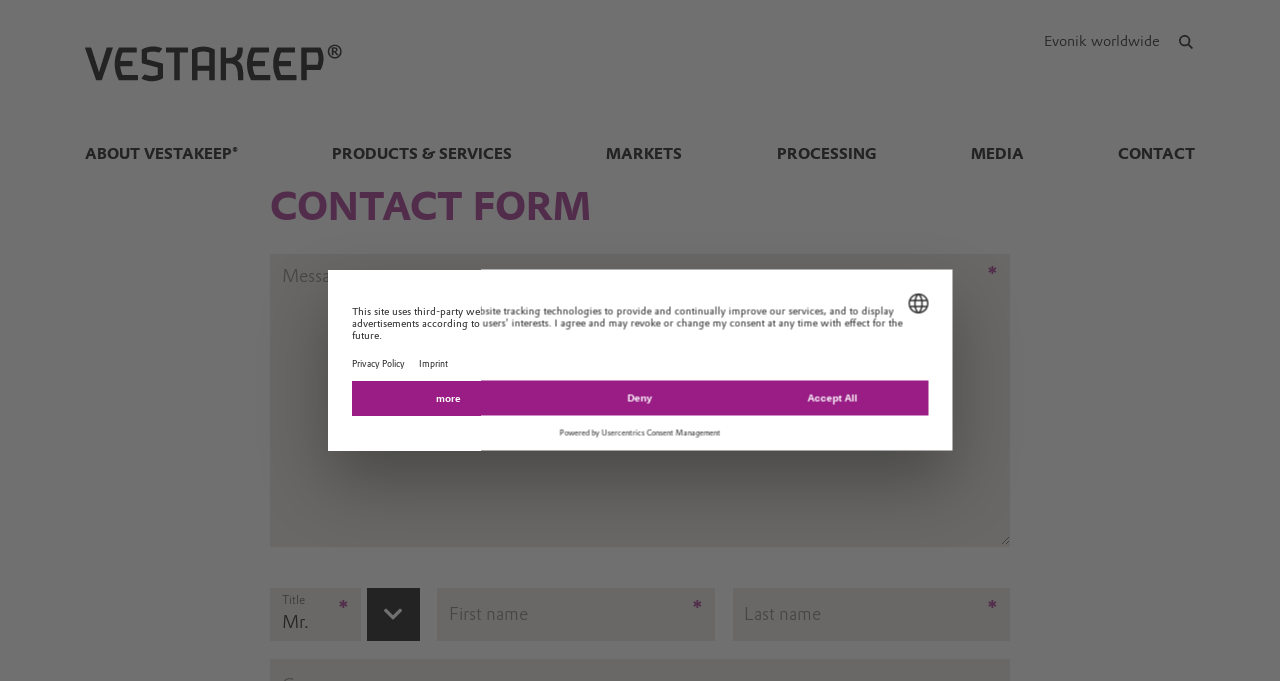

--- FILE ---
content_type: text/html; charset=UTF-8
request_url: https://industrial.vestakeep.com/en/contact-form/203361
body_size: 10964
content:
<!DOCTYPE html>

<html lang="en" class="beocms-html">

<head>

            <meta charset="UTF-8">
<meta name="viewport" content="width=device-width, initial-scale=1">

<meta http-equiv="X-UA-Compatible" content="IE=edge">
<meta http-equiv="language" content="en">

    <meta name="apple-mobile-web-app-status-bar-style" content="#991d85">
    <meta name="msapplication-TileColor" content="#991d85">
    <meta name="msapplication-navbutton-color" content="#991d85">
    <meta name="theme-color" content="#991d85">

<meta name="robots" content="noindex,nofollow">

<meta name="generator" content="beoCMS">

<link rel="canonical" href="https://industrial.vestakeep.com/en" />


    <title>Evonik - Leading Beyond Chemistry</title>
    <meta name="title" content="Evonik - Leading Beyond Chemistry">


    <meta property="og:title" content="Evonik - Leading Beyond Chemistry">


    <meta property="og:locale" content="en">




            <meta name="WT.mc_id" content="">
            <meta name="DCSext.seg" content="">
            <meta name="DCSext.bl" content="">
            <meta name="WT.cg_n" content="">
            <meta name="WT.cg_s" content="VESTAKEEP Industrial">
            <meta name="piano.page_hierarchy" content="VESTAKEEP Industrial">
            <meta name="piano.business_line" content="">
            <meta name="piano.language" content="en">
    
<meta name="piano.title" content="Evonik - Leading Beyond Chemistry">



    
    <link rel="stylesheet" href="/media/cms-core/build/app-www.c2021995.css?394i">
<link rel="stylesheet" href="/media/cms-core/build/css-main.5dee5b07.css?394i">
<link rel="stylesheet" href="/media/cms-core/build/css-fullCommon.ea0face2.css?394i">
<link rel="stylesheet" href="/media/cms-core/build/css-fullWww.ccb7250c.css?394i">
            <link rel="apple-touch-icon" sizes="180x180" href="/media/cms-core/img/favicon/apple-touch-icon.png?394i">
<link rel="icon" type="image/png" sizes="32x32" href="/media/cms-core/img/favicon/favicon-32x32.png?394i">
<link rel="icon" type="image/png" sizes="16x16" href="/media/cms-core/img/favicon/favicon-16x16.png?394i">
<link rel="manifest" href="/media/cms-core/img/favicon/site.webmanifest?394i">
<link rel="mask-icon" href="/media/cms-core/img/favicon/safari-pinned-tab.svg?394i" color="#991d85">
<link rel="shortcut icon" href="/media/cms-core/img/favicon/favicon.ico?394i">

<meta name="msapplication-config" content="/media/cms-core/img/favicon/browserconfig.xml?394i">
    
            <!-- Google Tag Manager -->
<script>(function(w,d,s,l,i){w[l]=w[l]||[];w[l].push({'gtm.start':new Date().getTime(),event:'gtm.js'});var f=d.getElementsByTagName(s)[0],j=d.createElement(s),dl=l!='dataLayer'?'&l='+l:'';j.async=true;j.src='https://www.googletagmanager.com/gtm.js?id='+i+dl;f.parentNode.insertBefore(j,f);})(window,document,'script','dataLayer','GTM-PCW9TPR');</script>
<!-- End Google Tag Manager -->    
</head>
<body class="beocms-body cf-body">

    <!-- Google Tag Manager (noscript) -->
<noscript><iframe src="https://www.googletagmanager.com/ns.html?id=GTM-PCW9TPR" height="0" width="0" style="display:none;visibility:hidden"></iframe></noscript>
<!-- End Google Tag Manager (noscript) -->
<div data-beocms-app style="display: contents">
    <div class="beocms-container">

        <header class="beocms-header">

                            <div class="beocms-header__head" itemscope itemtype="https://schema.org/Corporation">
        
    
    
<a class="beocms-header__logo" href="/en" itemprop="url" title="Vestakeep®: The high-performance PEEK polymer">
            <div>
            <div class="beocms-header__logoSlider" style="--amount: 2; --animation: slide-2;">
                                    <img itemprop="logo" src="/media/cms-core/img/vestakeep.svg?394i" alt="Vestakeep®: The high-performance PEEK polymer">
                                    <img itemprop="logo" src="/media/cms-core/img/evonik2020.svg?394i" alt="Vestakeep®: The high-performance PEEK polymer">
                            </div>
        </div>
    </a>
    <ul class="beocms-header__links">
                    <li class="beocms-header__link beocms-header__sites">
    <a href="https://www.evonik.com/en/company/worldwide-locations.html"
       title="Evonik worldwide"
       aria-label="Evonik worldwide">
        Evonik worldwide
    </a>
</li>        
                            
                    <header-search-trigger @invoke="displaySearch" :google-search="true"></header-search-trigger>
        
                    <li class="beocms-header__link beocms-header__burger">
    <button class="beocms-header__burgerButton" aria-label="Main menu">
        <div class="beocms-header__burgerIcon beocms-header__burgerIcon--left"></div>
        <div class="beocms-header__burgerIcon beocms-header__burgerIcon--right"></div>
    </button>
</li>            </ul>
</div>

            
                            <nav class="beocms-nav">

    <a class="beocms-nav__logo" href="/en" title="Evonik Industries AG">
                    <picture>
                <source type="image/svg+xml" srcset="/media/cms-core/img/evonik2020.svg?394i">
                <img src="/media/cms-core/img/evonik2020.png?394i" alt="Evonik Industries AG">
            </picture>
            </a>

    <ul class="beocms-nav__main">
                    


<li class="beocms-nav__item">
            <a href="/en/about"
           title="About VESTAKEEP®"
           target="_self"
           aria-label="About VESTAKEEP®">
            About VESTAKEEP®
        </a>
    </li>
                    


<li class="beocms-nav__item">
            <a href="/en/products-and-services"
           title="Products &amp; Services"
           target="_self"
           aria-label="Products &amp; Services">
            Products &amp; Services
        </a>
    </li>
                    


<li class="beocms-nav__item">
            <a href="/en/markets"
           title="Markets"
           target="_self"
           aria-label="Markets">
            Markets
        </a>
    </li>
                    


<li class="beocms-nav__item">
            <a href="/en/processes"
           title="Processing"
           target="_self"
           aria-label="Processing">
            Processing
        </a>
    </li>
                    


<li class="beocms-nav__item">
            <a href="/en/media"
           title="Media"
           target="_self"
           aria-label="Media">
            Media
        </a>
    </li>
                    


<li class="beocms-nav__item">
            <a href="/en/contact"
           title="Contact"
           target="_self"
           aria-label="Contact">
            Contact
        </a>
    </li>
            </ul>

    
    </nav>

<nav class="beocms-nav__mobile">
    <ul class="beocms-nav__home">
        <li class="beocms-nav__item">
            <a href="/en" title="Evonik Industries AG">Home</a>
        </li>
    </ul>

        <ul>
                    


<li class="beocms-nav__item">
            <a href="/en/about"
           title="About VESTAKEEP®"
           target="_self"
           aria-label="About VESTAKEEP®">
            About VESTAKEEP®
        </a>
    </li>
                                


<li class="beocms-nav__item">
            <a href="/en/products-and-services"
           title="Products &amp; Services"
           target="_self"
           aria-label="Products &amp; Services">
            Products &amp; Services
        </a>
    </li>
                                


<li class="beocms-nav__item">
            <a href="/en/markets"
           title="Markets"
           target="_self"
           aria-label="Markets">
            Markets
        </a>
    </li>
                                


<li class="beocms-nav__item">
            <a href="/en/processes"
           title="Processing"
           target="_self"
           aria-label="Processing">
            Processing
        </a>
    </li>
                                


<li class="beocms-nav__item">
            <a href="/en/media"
           title="Media"
           target="_self"
           aria-label="Media">
            Media
        </a>
    </li>
                                


<li class="beocms-nav__item">
            <a href="/en/contact"
           title="Contact"
           target="_self"
           aria-label="Contact">
            Contact
        </a>
    </li>
                        </ul>
</nav>

            
        </header>

        <main class="beocms-main">

            <div id="beo-wrapper" class="beo-www">
                <div id="browserwarning"></div>
                                    <div class="beocms-area--contactForm">
    <div class="beocms-contactForm">

        <header class="beocms-headlineHeader">
            <h1 class="beocms-headline beocms-headline--h1">Contact form</h1>

                    </header>

        
<form name="default_contact_form" method="post" action="https://industrial.vestakeep.com/en/contact-form/203361" novalidate="novalidate" autocomplete="off" class="beocms-contactForm__form">
    <div class="beocms-contactForm__row">
        
    
    <div class="beocms-contactForm__input beocms-contactForm__input--message"><textarea id="default_contact_form_message" name="default_contact_form[message]" required="required" placeholder="Message"></textarea><label for="default_contact_form_message" class="required">Message</label>            <div class="beocms-contactForm__required">*</div>
        </div>
    </div>
    <div class="beocms-contactForm__row">
        
                
    <div class="beocms-contactForm__input beocms-contactForm__input--salutation beocms-contactForm__input--select"><select id="default_contact_form_salutation" name="default_contact_form[salutation]" placeholder="Title"><option value="male">Mr.</option><option value="female">Ms.</option><option value="etc">Mx.</option></select><label for="default_contact_form_salutation" class="required">Title</label>            <div class="beocms-contactForm__required">*</div>
        </div>
        
    
    <div class="beocms-contactForm__input beocms-contactForm__input--firstName"><input type="text" id="default_contact_form_firstName" name="default_contact_form[firstName]" required="required" placeholder="First name" /><label for="default_contact_form_firstName" class="required">First name</label>            <div class="beocms-contactForm__required">*</div>
        </div>
        
    
    <div class="beocms-contactForm__input beocms-contactForm__input--lastName"><input type="text" id="default_contact_form_lastName" name="default_contact_form[lastName]" required="required" placeholder="Last name" /><label for="default_contact_form_lastName" class="required">Last name</label>            <div class="beocms-contactForm__required">*</div>
        </div>
    </div>
    <div class="beocms-contactForm__row">
        
    
    <div class="beocms-contactForm__input beocms-contactForm__input--company"><input type="text" id="default_contact_form_company" name="default_contact_form[company]" placeholder="Company" /><label for="default_contact_form_company">Company</label></div>
    </div>
    <div class="beocms-contactForm__row">
        
    
    <div class="beocms-contactForm__input beocms-contactForm__input--street"><input type="text" id="default_contact_form_street" name="default_contact_form[street]" placeholder="Street" /><label for="default_contact_form_street">Street</label></div>
    </div>
    <div class="beocms-contactForm__row">
        
    
    <div class="beocms-contactForm__input beocms-contactForm__input--zipCode"><input type="text" id="default_contact_form_zipCode" name="default_contact_form[zipCode]" placeholder="Zipcode" /><label for="default_contact_form_zipCode">Zipcode</label></div>
        
    
    <div class="beocms-contactForm__input beocms-contactForm__input--city"><input type="text" id="default_contact_form_city" name="default_contact_form[city]" placeholder="City" /><label for="default_contact_form_city">City</label></div>
        
    
    <div class="beocms-contactForm__input beocms-contactForm__input--state"><input type="text" id="default_contact_form_state" name="default_contact_form[state]" placeholder="State" /><label for="default_contact_form_state">State</label></div>
    </div>
    <div class="beocms-contactForm__row">
        
    
    <div class="beocms-contactForm__input beocms-contactForm__input--country"><input type="text" id="default_contact_form_country" name="default_contact_form[country]" placeholder="Country" /><label for="default_contact_form_country">Country</label></div>
    </div>
    <div class="beocms-contactForm__row">
        
    
    <div class="beocms-contactForm__input beocms-contactForm__input--email"><input type="email" id="default_contact_form_email" name="default_contact_form[email]" required="required" placeholder="Email address" /><label for="default_contact_form_email" class="required">Email address</label>            <div class="beocms-contactForm__required">*</div>
        </div>
    </div>
    <div class="beocms-contactForm__row">
        
    
    <div class="beocms-contactForm__input beocms-contactForm__input--phone"><input type="text" id="default_contact_form_phone" name="default_contact_form[phone]" placeholder="Phone" /><label for="default_contact_form_phone">Phone</label></div>
    </div>
    <div class="beocms-contactForm__row">
        
    
    <div class="beocms-contactForm__input beocms-contactForm__input--fax"><input type="text" id="default_contact_form_fax" name="default_contact_form[fax]" placeholder="Fax" /><label for="default_contact_form_fax">Fax</label></div>
        
    
    <div class="beocms-contactForm__input beocms-contactForm__input--mobile"><input type="text" id="default_contact_form_mobile" name="default_contact_form[mobile]" placeholder="Mobile" /><label for="default_contact_form_mobile">Mobile</label></div>
    </div>
    <div class="beocms-contactForm__row">
        * = mandatory
    </div>
                

<div class="beocms-contactForm__row beocms-contactForm__row--recaptcha">
    <script-loader url="https://www.recaptcha.net/recaptcha/api.js" :async="true" :defer="true"></script-loader>

            <div class="g-recaptcha" data-sitekey="6LfZ7DUUAAAAAPyE_Qq7ZsLbB87o6pVctySsaRRr" data-theme='light'></div>
    
    
    </div>        <div class="beocms-contactForm__row beocms-contactForm__row--submit">
        <div><button type="submit" id="default_contact_form_submit" name="default_contact_form[submit]" class="beocms-contactForm__submit">Submit</button></div>
        <input type="hidden" id="default_contact_form_referrer" name="default_contact_form[referrer]" />
    </div>
</form>    </div>
</div>
                            </div>

        </main>

        <footer class="beocms-footer">
                                <ul class="beocms-footer__socials">
        <li class="beocms-footer__social beocms-footer__social--facebook">
            <a href="https://www.facebook.com/EvonikHP" target="_blank" title="Facebook" aria-label="Facebook" rel="noopener">
                <svg viewBox="0 0 100 100" xmlns="http://www.w3.org/2000/svg"><path d="m43.4 79.2v-27.4h-7.2v-9.9h7.2v-8.4c0-6.6 4.3-12.7 14.2-12.7 4 0 6.9.4 6.9.4l-.2 9.2s-3 0-6.3 0c-3.6 0-4.1 1.6-4.1 4.4v7.2h10.7l-.5 9.8h-10.2v27.4z" fill="#fff"/></svg>
            </a>
        </li>
        <li class="beocms-footer__social beocms-footer__social--linkedin">
            <a href="https://www.linkedin.com/showcase/9482299/" target="_blank" title="LinkedIn" aria-label="LinkedIn" rel="noopener">
                <svg viewBox="0 0 100 100" xmlns="http://www.w3.org/2000/svg"><g fill="#fff"><path d="m72.5 54c0-4.7-1-8.1-3.1-10.3s-4.7-3.3-7.8-3.3h-.3c-2 0-3.8.5-5.4 1.4s-2.9 2.1-3.8 3.6h-.3l-.5-4.2h-9.1c0 1.4.1 2.8.2 4.5.1 1.6.2 3.4.2 5.2v21.6h10v-17.7-.3-.4c0-.3 0-.7.1-1 .1-.4.1-.7.2-1 .3-.8.8-1.7 1.6-2.6.7-.9 1.8-1.3 3.1-1.3 1.8 0 3 .7 3.8 2s1.2 3 1.2 5.1v17.2h10z"/><path d="m32.5 37.4h.3c1.3 0 2.3-.5 3.3-1.4.9-.9 1.4-2 1.4-3.3v-.3-.2c0-1.4-.5-2.5-1.4-3.4s-2.1-1.4-3.4-1.4h-.2c-1.4 0-2.5.5-3.5 1.5s-1.5 2.2-1.5 3.5v.3c0 1.3.5 2.3 1.4 3.3.9.9 2.1 1.4 3.4 1.4z"/><path d="m27.5 39.9h10v32.5h-10z"/></g></svg>
            </a>
        </li>
    </ul>



            
                            <ul class="beocms-footer__links">

    <li class="beocms-footer__link">
        <a href="/en/contact-form/153768"
           title="Contakt"
           target="_self"
           aria-label="Contakt">
            Contakt
        </a>
    </li>
    <li class="beocms-footer__link">
        <a href="/en/media/downloads"
           title="Downloads"
           target="_self"
           aria-label="Downloads">
            Downloads
        </a>
    </li>
    <li class="beocms-footer__link">
        <a href="/en/footer-en/sitemap"
           title="Sitemap"
           target="_self"
           aria-label="Sitemap">
            Sitemap
        </a>
    </li>
    <li class="beocms-footer__link">
        <a href="/en/footer-en/company-information"
           title="Company Information"
           target="_self"
           aria-label="Company Information">
            Company Information
        </a>
    </li>
    <li class="beocms-footer__link">
        <a href="/en/footer-en/legal-notice"
           title="Legal Notice"
           target="_self"
           aria-label="Legal Notice">
            Legal Notice
        </a>
    </li>
    <li class="beocms-footer__link">
        <a href="/en/footer-en/privacy-policy"
           title="Privacy Policy"
           target="_self"
           aria-label="Privacy Policy">
            Privacy Policy
        </a>
    </li>

</ul>

            
        </footer>

        <header-search
            v-if="showSearch"
            @close="closeSearch"
            :google-search="enableGoogleSearch"
            host-name="industrial.vestakeep.com"
            language="en">
        </header-search>

    </div>
</div>

    <script type="text/javascript">
    window.AppTranslations = {"captions.contact":"Contact","captions.add_to_calendar":"Add to calendar (.ical)","captions.more":" ...\u00a0MORE","captions.more_simple":"More...","captions.article_search":"Search articles","captions.search":"Search","captions.browse":"Search","captions.search_more":"MORE","captions.search_more_title":"Load more results...","captions.no_results":"No results","captions.load_more":"LOAD MORE","captions.load_more_title":"Load more articles...","captions.short_date_format":"M d, Y","captions.phone":"Phone","captions.mobile":"Mobile","captions.fax":"Fax","captions.Imprint":"Imprint","captions.Disclaimer":"Disclaimer","captions.Localize":"Localize","captions.other Intranets":"other Intranets","captions.stockChartLinkTitle1":"StockChart","captions.stockChartLinkURL1":"https:\/\/www.evonik.com\/en\/investor-relations\/Share.html#SharePrice","captions.stockChartLinkTitle2":"IR Database","captions.stockChartLinkURL2":"https:\/\/evonik.sharepoint.com\/sites\/InvestorRelationsKnowledgeDatabase","captions.stockChartLinkTitle3":"Blackout Periods","captions.stockChartLinkURL3":"https:\/\/intranet.evonik.com\/company\/en\/blackout-periods-134915.html","captions.date_from":"From","captions.date_to":"To","captions.update":"Update","captions.safety_share_title":"Safety Share","captions.safety_share_caption":"Current value","captions.accident_free_days_title":"Workplace Safety","captions.accident_free_days_subcaption":"day|days","captions.category":"Category","captions.localized":"Evonik today","captions.everywhere":"Everywhere","captions.related_links":"Related Links","captions.press_release":"Press release","captions.evonik_power_to_create":"Evonik - Power to create","captions.list_of_figures":"List of figures","captions.list_of_figures_as_pdf":"Download list of figures as PDF","captions.all":"All","captions.evonik_press_release":"Evonik press releases","captions.more_press_releases":"More releases","captions.no_press_releases_found":"No releases available","captions.views":"views","captions.votes":"Votes","captions.rss":"Subscribe to RSS feed","captions.back_to_overview":"Back to overview","captions.more_articles":"More articles","captions.of_questions":"of","captions.search_results":"Search results","captions.press_release_date_output_pattern":"%location%, %date%","captions.press_release_intl_locale":"en_US.UTF-8","captions.press_release_intl_format":"MMMM d, yyyy","captions.used_search_terms":"Showing results for","captions.hashtag_search":"#Hashtag search","captions.mandatory_field":"* = mandatory","captions.chat_headline":"Ask your question in the chat","captions.chat_promoted_headline":"Interesting questions","captions.submit":"Send","captions.comments":"Comments","captions.comment_exception":"Please log in to write a comment.","captions.comment_reply":"Reply","captions.search_have_comment_exception":"Bitte melden Sie sich an, um Anfragen zu stellen oder zu antworten.","captions.cancel":"Cancel","captions.add_comment":"Add Comment","captions.add_search_have_comment":"Suchanfrage oder Angebot hinzuf\u00fcgen","captions.send_comment":"Send","captions.submit_comment":"Publish","captions.submit_search_have_comment":"Publish","captions.comment_confirm":"Do you want to publish your comment?","captions.search_have_comment_confirm":"Wollen Sie die Suchanfrage \/ das Angebot so ver\u00f6ffentlichen?","captions.search_have_comment_confirm_reply":"Wollen Sie die Antwort so ver\u00f6ffentlichen?","captions.comment_note_delete":"Please note that you cannot edit or delete your comment after it has been sent. If you have any problems, please contact","captions.comment_admin_email":"today@evonik.com","captions.comment_disclaimer":"Please note that the comments exclusively reflect the personal thoughts, opinions and assessments of the employees and therefore do not necessarily reflect the opinions and position of Evonik.","captions.comment_netiquette":"Please follow our","captions.comment_netiquette_link":"https:\/\/intranet.evonik.com\/en\/netiquette-172026.html","captions.comment_netiquette_link_caption":"netiquette","captions.comment_editorial_answer":"Editors response","captions.character_remaining":"character remaining","captions.characters_remaining":"characters remaining","captions.expand_comment":"Show answers","captions.choose_tags":"This is a","captions.filter_title":"Filter","captions.reply":"Reply","captions.reply_to":"Reply to","captions.resolve":"Resolve","captions.evonik_worldwide":"Evonik worldwide","captions.search_website":"Search on our website","captions.search_products":"Search within our Products & Solutions","captions.language_name_de":"Deutsch","captions.language_name_en":"English","captions.language_name_us":"English (US)","captions.language_name_es":"Espa\u00f1ol","captions.language_name_pt":"Portugu\u00eas","captions.language_name_zh":"\u4e2d\u6587","captions.language_name_han-s":"\u4e2d\u6587","captions.language_name_han-t":"\u4e2d\u6587","captions.language_name_ja":"\u65e5\u672c\u8a9e","captions.language_name_ru":"P\u0443\u0441\u0441\u043a\u0438\u0439","captions.language_name_pl":"Polskie","captions.language_name_fr":"Fran\u00e7ais","captions.language_name_hu":"Magyar","captions.language_name_tr":"T\u00fcrk","captions.language_name_nl":"Nederlands","captions.language_name_ko":"\ud55c\uad6d\uc5b4","captions.language_short_name_de":"de","captions.language_short_name_en":"en","captions.language_short_name_us":"us","captions.language_short_name_es":"es","captions.language_short_name_pt":"pt","captions.language_short_name_zh":"\u4e2d\u6587","captions.language_short_name_han-s":"\u4e2d\u6587","captions.language_short_name_han-t":"\u4e2d\u6587","captions.language_short_name_ja":"\u65e5\u672c\u8a9e","captions.language_short_name_ru":"ru","captions.language_short_name_pl":"pl","captions.language_short_name_fr":"fr","captions.language_short_name_hu":"hu","captions.language_short_name_tr":"tr","captions.language_short_name_nl":"nl","captions.language_short_name_ko":"\ud55c\uad6d\uc5b4","captions.default_page_title":"Evonik - Leading Beyond Chemistry","captions.contact_form":"Contact form","captions.my_evonik":"My Evonik","captions.my_evonik_login":"Login","captions.my_evonik_logout":"Logout","captions.evonik_today":"Evonik Today","captions.welcome":"Welcome","captions.welcomeHome":"Welcome@home","captions.phonebook_search":"Phonebook Search","captions.phonebook_search_exact":"Find exact names","captions.phonebook_url":"https:\/\/telefonbuch.intranet.evonik.com\/adressbuch\/search.do?x=-2&lang=en","captions.news_only":"News only","captions.enterprise_search_main":"Main Content","captions.enterprise_search_additional":"Additional Content","captions.enterprise_search_people":"People","captions.login":"Login","captions.logout":"Logout","captions.register":"Register","captions.my_recommendation":"My recommendation","evonik_type.null":"(not categorized)","evonik_type.site":"Location","evonik_type.division":"Unit","evonik_type.other":"Topic","evonik_type.personalia":"Personal News","contact_form.accept_privacy_policy":"I agree that my data may be used for further contact. Further information can be found in our privacy policy.","contact_form.jobTitle":"Job Title","contact_form.function":"Your function","contact_form.title":"Title","contact_form.businessEmail":"Business Email","contact_form.subject":"Subject","contact_form.message":"Message","contact_form.salutation":"Title","contact_form.firstName":"First name","contact_form.lastName":"Last name","contact_form.company":"Company","contact_form.street":"Street","contact_form.zipCode":"Zipcode","contact_form.city":"City","contact_form.state":"State","contact_form.country":"Country","contact_form.email":"Email address","contact_form.phone":"Phone","contact_form.fax":"Fax","contact_form.mobile":"Mobile","contact_form.submit":"Submit","contact_form.submitting":"Submitting...","contact_form.captcha_error":"Captcha verification failed.","contact_form.success":"Thank you for your message!","supplier_inquiry_contact_form.area":"Please specify, what raw materials, goods or services your company offers","supplier_inquiry_contact_form.website":"Your Company Website","accounting_contact_form.message":"Bitte formulieren Sie ihr Anliegen, ggf. mit Verweis auf Rechnungsnummern oder \u00e4hnliches","accounting_contact_form.approval":"Die <a target=\"_blank\" href=\"https:\/\/www.evonik.com\/de\/unternehmen\/procurement\/CurrentSuppliers\/PurchasetoPayatEvonik\/EMEAInvoiceandSubmissionRequirements1.html\">Informationen zum Rechnungsstellungsprozess<\/a> habe ich gelesen und befolgt. Die M\u00f6glichkeiten des Self-Service Portals habe ich genutzt.","accounting_contact_form.reason":"Grund der Anfrage (Anfrage kann bei Falschklassifizierung nicht bearbeitet werden)","accounting_contact_form.rejected_invoice_question":"Frage zu einer abgelehnten Rechnung","accounting_contact_form.advice_of_settlement_question":"Frage zum Zahlungsavis","accounting_contact_form.customer_data_change":"\u00c4nderung Kundendaten (E-Mail, Bankverbindung, ...)","accounting_contact_form.overdue_more_than_two_weeks":"\u00dcberf\u00e4llige (bereits formal angemahnte) Zahlung > 2 Wochen","accounting_contact_form.encashment":"Inkasso","accounting_contact_form.other":"Sonstige","accounting_contact_form.attachment":"Attachment (PDF, max. 3MB)","accounting_contact_form.mime_type_error":"Nope","sample_order_contact_form.position":"Function\/Position","sample_order_contact_form.deliveryCompany":"Company (delivery address)","sample_order_contact_form.deliveryStreet":"Street (delivery address)","sample_order_contact_form.deliveryZipCode":"Zipcode (delivery address)","sample_order_contact_form.deliveryCity":"City (delivery address)","sample_order_contact_form.deliveryState":"State (delivery address)","sample_order_contact_form.deliveryCountry":"Country (delivery address)","sample_order_contact_form.requestedProduct":"Requested product","price_list_technical_service_contact_form.department":"Department","price_list_technical_service_contact_form.building":"Building","price_list_technical_service_contact_form.room":"Room","clearance_request_contact_form.name":"Name","clearance_request_contact_form.userId":"Identifier","clearance_request_contact_form.email":"Registration email address","salutations.male":"Mr.","salutations.female":"Ms.","salutations.etc":"Mx.","titles.dr":"Dr.","titles.prof":"Prof.","titles.prof_dr":"Prof. Dr.","functions.controlling":"Controlling","functions.employee":"Employee","functions.engineering":"Engineering","functions.management":"Management","functions.marketing":"Marketing","functions.owner":"Owner \/ Top Management","functions.plant":"Plant \/ Production","functions.purchasing":"Purchasing","functions.quality":"Quality","functions.research":"Research & Development","functions.applied_technologies":"Applied Technologies","functions.sales":"Sales","functions.supply_chain":"Supply Chain","functions.customer_service":"Customer Service","functions.regulation":"Regulation","functions.other":"Others","form.labels.question.firstName":"First name","form.labels.question.lastName":"Last name","form.labels.question.email":"Email","form.labels.question.responseText":"If you would like to receive a personal response, please enter your contact information:","form.labels.question.questionText":"Your question","form.labels.question.submitQuestion":"Submit question","form.labels.question.personalAnswerRequested":"I wish to receive a personal response only, which will not be published on the forum","form.labels.question.publicationAnonymous":"The question may be posted anonymously in the forum","form.labels.question.publicationInfoRequested":"I would like to be notified upon publication","form.validators.question.email.email":"Please enter a valid email address.","form.validators.question.questionText.required":"Please enter your question.","forum.search_question":"Search answers","forum.ask_question":"...or ask a new question","forum.loading":"The forum is loading...","forum.no_results":"No posts matching your filter criteria were found.","forum.create_question_submitting":"Submitting your question...","forum.create_question_failure":"Your question could not be submitted.","forum.create_question_success":"Your question was submitted successfully.","sort_directions.asc":"Ascending","sort_directions.desc":"Descending","sort_directions.newest":"Most recent first","sort_directions.oldest":"Oldest first","date_ranges.placeholder":"Timespan","date_ranges.last_7_days":"7 days","date_ranges.last_14_days":"14 days","date_ranges.last_30_days":"30 days","date_ranges.last_6_months":"6 months","date_ranges.last_12_months":"1 year","search_locations.everywhere":"Everywhere","search_locations.www":"WWW","search_locations.intranet":"Intranet","search_locations.favorites":"Favorites","errors.404.title":"404 Page not found","errors.404.message":"Page not found","errors.500.title":"500 Technical error","errors.500.message":"The page you requested is currently unavailable due to a technical error","errors.401.title":"401 Unauthorized","errors.401.message":"You need to be logged in to view the requested page","errors.403.title":"403 Access denied","errors.403.message":"You are not allowed to view the requested page","user_widgets.my-evonik-most-read-articles":"Most read articles","user_widgets.my-evonik-most-commented-articles":"Most commented articles","user_widgets.my-evonik-press-release-feed":"Press releases","user_widgets.my-evonik-social-media":"Social Media","myevonik_config.loading":"Loading configuration...","myevonik_config.failed":"Could not retrieve configuration","myevonik_config.no_favorites":"Choose your unit and location","myevonik_config.your_favorites":"Your favorites","myevonik_config.your_favorites_info":"Please choose your favorites and mark your main location with the","myevonik_config.add_favorite":"Add favorite","myevonik_config.your_widgets":"Your widgets","myevonik_config.select_channel":"Select channel","myevonik_config.manual_channel":"or enter any URL manually...","myevonik_config.your_widgets_info":"Pick your personal tools","myevonik_config.default_language":"Language","myevonik_config.default_language_info":"Please choose preferred language","myevonik_config.save":"Save","myevonik_config.cancel":"Cancel","serviceboard.my_evonik_config":"MyEvonik Configuration","serviceboard.links":"Links","serviceboard.search":"Intranet Search","serviceboard.hashtag-search":"Hashtag Search","serviceboard.loading":"Loading link collection...","serviceboard.failed":"Could not load link collection","serviceboard.no_content":"Link collection not available","languages._all":"(any)","languages.ar":"Arabic","languages.asia":"Asia","languages.nl":"Dutch","languages.en":"English","languages.us":"English (US)","languages.fr":"French","languages.de":"German","languages.zh":"Chinese","languages.han-s":"Greater China (S)","languages.han-t":"Greater China (T)","languages.hu":"Hungarian","languages.ja":"Japanese","languages.ko":"Korean","languages.pl":"Polish","languages.pt":"Portuguese","languages.ru":"Russian","languages.es":"Spanish","languages.es-ar":"Spanish (AR)","languages.es-mx":"Spanish (MX)","languages.tr":"Turkish","mobile_captions.main":"My Evonik","mobile_captions.rightTop":"My Favourites","mobile_captions.rightTopConfig":"My Settings","mobile_captions.right":"My Widgets","mobile_captions.search":"Intranet Search","mobile_captions.enterprise-search":"Enterprise Search","mobile_captions.phone-search":"Phonebook","mobile_captions.hashtag":"#Hashtag Search","share_captions.email":"Share article through email","share_captions.link":"Copy article link to clipboard","tts_captions.read_out":"Read out article","tts_captions.loading":"Loading...","tts_captions.pause":"Pause reading","reactions.total":"Total","reactions.reaction1":"Like","reactions.reaction2":"Celebrate","reactions.reaction3":"Insightful","reactions.reaction4":"Curious","search_have_category.search":"Search","search_have_category.have":"Offer","search_have_category.fulfilled":"Resolved","search_have_comment_tags.technical_equipment":"Technical equipment","search_have_comment_tags.furnishing":"Furnishing","search_have_comment_tags.clothes":"Clothes","search_have_comment_tags.labor":"Labor","search_have_comment_tags.other":"Other","modification_messages.default":"Comment revised by editors","modification_messages.inquired":"Editorially changed at author's request","open_innovation_form.jobTitle":"Job Title","open_innovation_form.company":"Institution \/ Company Name","open_innovation_form.natureOfBusiness":"Nature of Business","open_innovation_form.companyType":"Company Type","open_innovation_form.otherCompanyType":"Other, please describe","open_innovation_form.otherCompanyType.m":"Other company type","open_innovation_form.tocAccepted":"Before proceeding, you must indicate your agreement with the Terms and Conditions Statements","open_innovation_form.tocAccepted.m":"TOCs accepted","open_innovation_form.solutionTitle":"Solution Title","open_innovation_form.solutionSummary":"Solution Summary","open_innovation_form.keyBenefits":"Key benefits","open_innovation_form.developmentStage":"Development Stage","open_innovation_form.otherDevelopmentStage":"If \"other\" selected, please describe","open_innovation_form.otherDevelopmentStage.m":"Other development stage","open_innovation_form.availableData":"Available Data","open_innovation_form.regulatoryStatus":"Regulatory Status. List agencies (FDA; EPA, etc) and their locations (US, EU, etc)","open_innovation_form.regulatoryStatus.m":"Regulatory status","open_innovation_form.patentsGranted":"Patents Granted\/Applied \u2013 List patent numbers, status, and contries","open_innovation_form.patentsGranted.m":"Patents granted","open_innovation_form.otherProtection":"Other Forms of Protection","open_innovation_form.desiredOutcome":"Desired Outcome (Check all that apply)","open_innovation_form.desiredOutcome.m":"Desired outcome","open_innovation_form.additionalComments":"Additional Comments","open_innovation_form.attachment":"Attachment (max. 3 MB)","open_innovation_company_types.university":"University\/Research Institute","open_innovation_company_types.individual":"Individual\/Entrepreneur","open_innovation_company_types.startup":"Start Up","open_innovation_company_types.small_medium_enterprise":"Small\/Medium Enterprise","open_innovation_company_types.multinational_corp":"Multinational Corporation","open_innovation_company_types.consumer_packaged_goods":"Consumer Packaged Goods","open_innovation_company_types.technology_agent":"Technology Agent","open_innovation_company_types.ngo":"NGO","open_innovation_company_types.ingredient":"Ingredient","open_innovation_company_types.other":"Other","open_innovation_desired_outcomes.research_dev_contract":"Research & Development Contract","open_innovation_desired_outcomes.licensing":"Licensing","open_innovation_desired_outcomes.joint_development":"Joint Development","open_innovation_desired_outcomes.supply_contract":"Supply contract","open_innovation_desired_outcomes.patent_sale":"Patent Sale","open_innovation_available_data.research_papers":"Research Papers","open_innovation_available_data.efficacy_test_data":"Efficacy Test Data","open_innovation_available_data.chemical_data":"Chemical Data","open_innovation_available_data.safety_data":"Safety \/ Toxicity Data","open_innovation_available_data.technical_specs":"Technical Specification and\/or Drawings","open_innovation_available_data.material_safety":"Material Safety Data Sheet","open_innovation_development_stages.research":"Research","open_innovation_development_stages.experimental":"Experimental","open_innovation_development_stages.in_vitro_study":"In vitro study(s)","open_innovation_development_stages.idea":"Idea\/Concept","open_innovation_development_stages.clinical_study":"Clinical study(s)","open_innovation_development_stages.scaled_toward_production":"Scales toward production","open_innovation_development_stages.production":"Currently in Operation\/Production","open_innovation_development_stages.other":"Other","marketo.success_message":"Thank you for your request!\nThe form was sent successfully and is being processed.\nWe will be in touch with you soon.\n","social_links.linkedin":"https:\/\/www.linkedin.com\/company\/evonik","social_links.twitter":"https:\/\/twitter.com\/evonik","social_links.youtube":"https:\/\/www.youtube.com\/user\/EvonikIndustries","social_links.instagram":"https:\/\/www.instagram.com\/evonikofficial","social_links.tiktok":"https:\/\/www.tiktok.com\/@evonikofficial","social_links.facebook":"https:\/\/www.facebook.com\/Evonik","social_links.xing":"https:\/\/www.xing.com\/pages\/evonik","conference.no_ce_connection":"Connection to the chat cannot be established currently.","conference.chat_disabled":"Chat is currently disabled.","conference.submit_message_failed":"Message could not be submitted.","conference.editorially_revised":"Editorially revised","quiz.correct":"Correct!","quiz.wrong":"Almost!","quiz.how_other_players_answered":"How other colleagues answered:","quiz.next_question":"Next question","quiz.to_results":"To results","quiz.congratulations":"Congratulations","quiz.average":"Average","quiz.bad":"Room for improvement","quiz.you_answered":"You answered","quiz.of":"of","quiz.questions_correctly":"questions correctly!","quiz.other_players_average":"Other players scored on average","quiz.number_int_format":"en-EN"};
</script>

<script type="text/javascript">
    window.AppConfig = {
        routes: {"tracker":"https:\/\/backend.beocms.com\/cms-core\/track","searchResultList":"https:\/\/industrial.vestakeep.com\/search\/list","searchResult":"https:\/\/industrial.vestakeep.com\/search\/get","commentCreatePath":"https:\/\/industrial.vestakeep.com\/comment\/create","searchHaveCommentCreatePath":"https:\/\/industrial.vestakeep.com\/comment\/create-sh","searchHaveCommentResolvePath":"https:\/\/industrial.vestakeep.com\/comment\/__ID__\/resolve-sh","myEvonik":"https:\/\/industrial.vestakeep.com\/my\/document\/__LANGUAGE__","myEvonikConfig":"https:\/\/industrial.vestakeep.com\/my\/config","myEvonikLanguage":"https:\/\/industrial.vestakeep.com\/my\/language","myEvonikUserInfo":"https:\/\/industrial.vestakeep.com\/my\/info","fragmentLoader":"https:\/\/backend.beocms.com\/cms-core\/fragment\/__SEMANTIC__\/__ID__","serviceBoardLoader":"https:\/\/backend.beocms.com\/cms-core\/service-board\/__LANGUAGE__","subNodeInfo":"https:\/\/backend.beocms.com\/cms-core\/sn\/__ID__","widgets":"https:\/\/industrial.vestakeep.com\/my\/widgets","widgetCreate":"https:\/\/industrial.vestakeep.com\/my\/widget","widgetRead":"https:\/\/industrial.vestakeep.com\/my\/widget\/__ID__","widgetUpdate":"https:\/\/industrial.vestakeep.com\/my\/widget\/__ID__","widgetDelete":"https:\/\/industrial.vestakeep.com\/my\/widget\/__ID__","widgetMove":"https:\/\/industrial.vestakeep.com\/my\/widget\/__ID__\/move\/__INDEX__","favoritesRead":"https:\/\/industrial.vestakeep.com\/my\/favorites","favoritesUpdate":"https:\/\/industrial.vestakeep.com\/my\/favorites","locationsAuto":"https:\/\/industrial.vestakeep.com\/locations","personalReactionGraph":"https:\/\/industrial.vestakeep.com\/my\/reactions\/__ID__","workshopSchedule":"https:\/\/industrial.vestakeep.com\/_cms\/conference\/__CONFERENCE_ID__\/workshop-schedule"},
        routerConfig: {"h":"161","sn":503},
        tracking: true,
        localizationLanguage: 'en',
        layoutMetadata: {
            favoriteLinksControlAreaFeedFilter: false,
            reloadPageAfterFavoriteUpdate: false
        },
        whitelabeling: {
            companyNameFull: 'Evonik\u0020Industries\u0020AG',
            companyNameAbbreviation: 'Evonik',
            hasFrontendLogin: true,
            hasServiceBoardHashTagSearch: true,
            hasServiceBoardJumpToMenu: true        }
    };
</script>


<script src="/media/cms-core/build/runtime.450a8c0f.js?394i" defer></script><script src="/media/cms-core/build/app-www.730206cb.js?394i" defer></script>

</body>
</html>

--- FILE ---
content_type: image/svg+xml
request_url: https://industrial.vestakeep.com/media/cms-core/img/vestakeep.svg?394i
body_size: 3514
content:
<svg xmlns="http://www.w3.org/2000/svg" viewBox="0 0 212.9 54.8">
	<path d="M14,41.5c-0.1,0.2-0.3,0.4-0.4,0.4H9.6c-0.2,0-0.4-0.1-0.5-0.4L0,14.9c0-0.2,0-0.3,0.3-0.3h4.4c0.2,0,0.4,0.1,0.5,0.3
		l6.2,19.6l0.2,1.1l0.2-1.1l6.1-19.6c0.1-0.2,0.3-0.3,0.5-0.3h4.5c0.2,0,0.3,0.1,0.2,0.3L14,41.5z"/>
	<path d="M43.5,41.9H28.3c-0.1,0-0.2-0.1-0.3-0.2c-2.2-4-3.4-8.5-3.4-13.4s1.3-9.6,3.5-13.6c0-0.1,0.2-0.1,0.3-0.1h14
		c0.2,0,0.4,0.1,0.4,0.3v3.6c0,0.2-0.1,0.3-0.4,0.3H31.1c-1,2.2-1.6,4.6-1.9,7.1H39c0.2,0,0.4,0.1,0.4,0.3v3.6
		c0,0.2-0.2,0.3-0.4,0.3h-9.8c0.2,2.6,0.9,5.1,1.9,7.4h12.4c0.2,0,0.4,0.2,0.4,0.3v3.6C43.8,41.7,43.7,41.9,43.5,41.9z"/>
	<path d="M64.7,40.2c-2.7,1.6-5.8,2.5-9.2,2.5c-3.2,0-5.7-0.6-8.3-2C47,40.5,47,40.4,47,40.2c0-0.1,0-0.2,0.1-0.3l2.2-2.8
		c0.1-0.1,0.2-0.1,0.3-0.1c0,0,0.1,0,0.1,0c0.1,0,0.7,0.3,0.9,0.4c1.5,0.5,3.1,0.9,4.8,0.9s3.4-0.3,4.9-0.9v-6.1l-12.9-3.5
		c-0.2-0.1-0.3-0.3-0.3-0.5V16.4c0-0.1,0.1-0.2,0.2-0.3c2.7-1.5,5.9-2.4,9.2-2.4c2.6,0,5.1,0.5,7.3,1.5c0.2,0.1,0.3,0.4,0.1,0.6
		l-2.2,2.9c-0.1,0.1-0.2,0.1-0.4,0.1c-1.5-0.5-3.2-0.8-4.9-0.8c-1.7,0-3.4,0.3-5,0.9v5.5l12.9,3.5c0.2,0.1,0.4,0.3,0.4,0.5v11.5
		C64.9,40,64.8,40.1,64.7,40.2z"/>
	<path d="M85.1,18.8h-6.6v22.7c0,0.2-0.1,0.4-0.3,0.4h-3.8c-0.2,0-0.4-0.1-0.4-0.4V18.8h-6.6c-0.2,0-0.3-0.2-0.3-0.4v-3.6
		c0-0.2,0.1-0.3,0.3-0.3h17.7c0.2,0,0.4,0.1,0.4,0.3v3.6C85.5,18.7,85.3,18.8,85.1,18.8z"/>
	<path d="M107.1,41.9h-3.8c-0.2,0-0.3-0.1-0.3-0.4V34h-9.8v7.5c0,0.2-0.1,0.4-0.4,0.4h-3.8c-0.2,0-0.3-0.1-0.3-0.4v-25
		c0-0.1,0.1-0.3,0.2-0.3c2.7-1.5,5.8-2.4,9.2-2.4s6.5,0.9,9.2,2.4c0.1,0.1,0.2,0.2,0.2,0.3v25C107.5,41.7,107.3,41.9,107.1,41.9z
		 M93.2,29.7h9.8V18.8c-1.5-0.6-3.2-0.9-4.9-0.9c-1.7,0-3.3,0.3-4.9,0.9V29.7z"/>
	<path d="M131.3,41.5c0,0.2-0.1,0.4-0.4,0.4h-3.8c-0.2,0-0.3-0.1-0.3-0.4c0-7.5-0.1-13.7-7.1-13.7H117v13.7c0,0.2-0.1,0.4-0.4,0.4
		h-3.8c-0.2,0-0.3-0.1-0.3-0.4V14.9c0-0.2,0.1-0.3,0.3-0.3h3.8c0.2,0,0.4,0.1,0.4,0.3v8.4h2.4c6.4,0,7-4.5,7-8.3
		c0-0.2,0.1-0.4,0.4-0.4h3.8c0.2,0,0.3,0.1,0.3,0.4c0,4-0.7,9-4.8,10.6C131.1,27.5,131.3,33.8,131.3,41.5z"/>
	<path d="M153.2,41.9H138c-0.1,0-0.2-0.1-0.3-0.2c-2.2-4-3.4-8.5-3.4-13.4s1.3-9.6,3.5-13.6c0-0.1,0.2-0.1,0.3-0.1h14
		c0.2,0,0.4,0.1,0.4,0.3v3.6c0,0.2-0.1,0.3-0.4,0.3h-11.2c-1,2.2-1.6,4.6-1.9,7.1h9.8c0.2,0,0.4,0.1,0.4,0.3v3.6
		c0,0.2-0.2,0.3-0.4,0.3h-9.8c0.2,2.6,0.9,5.1,1.9,7.4h12.4c0.2,0,0.4,0.2,0.4,0.3v3.6C153.6,41.7,153.4,41.9,153.2,41.9z"/>
	<path d="M174.9,41.9h-15.2c-0.1,0-0.2-0.1-0.3-0.2c-2.2-4-3.4-8.5-3.4-13.4s1.3-9.6,3.5-13.6c0-0.1,0.2-0.1,0.3-0.1h14
		c0.2,0,0.4,0.1,0.4,0.3v3.6c0,0.2-0.1,0.3-0.4,0.3h-11.2c-1,2.2-1.6,4.6-1.9,7.1h9.8c0.2,0,0.4,0.1,0.4,0.3v3.6
		c0,0.2-0.1,0.3-0.4,0.3h-9.8c0.2,2.6,0.9,5.1,1.9,7.4h12.4c0.2,0,0.4,0.2,0.4,0.3v3.6C175.3,41.7,175.2,41.9,174.9,41.9z"/>
	<path d="M195.1,33.3h-11.2v8.2c0,0.2-0.1,0.3-0.4,0.3h-3.8c-0.2,0-0.3-0.1-0.3-0.3V14.9c0-0.2,0.1-0.3,0.3-0.3h15.4
		c0.1,0,0.2,0.1,0.3,0.1c1.5,2.7,2.4,5.9,2.4,9.2s-0.9,6.5-2.4,9.2C195.3,33.2,195.2,33.3,195.1,33.3z M183.8,29h9
		c0.6-1.6,0.9-3.3,0.9-5.1c0-1.8-0.3-3.5-0.9-5.1h-9V29z"/>
	<path d="M201.3,18c0-3.2,2.5-5.8,5.8-5.8c3.2,0,5.8,2.5,5.8,5.8c0,3.2-2.6,5.8-5.8,5.8C203.9,23.7,201.3,21.1,201.3,18z
		 M202.6,17.9c0,2.6,2,4.7,4.5,4.7c1.3,0,2.5-0.6,3.3-1.5h-1.6l-0.4-0.4l-0.8-1l-0.9-1.2H206v2.5h-1.3v-6.5h0.3
		c1.6-0.1,1.6-0.1,1.8-0.1c1.7,0,2.6,0.7,2.6,1.9c0,1-0.4,1.5-1.4,1.9l0.1,0.1l0.4,0.5c0.6,0.7,1.1,1.3,1.3,1.5l0.4,0.5l0.2,0.2
		c0.7-0.8,1.2-1.9,1.2-3.1c0-2.6-2-4.6-4.5-4.6C204.6,13.3,202.6,15.4,202.6,17.9z M206,15.5v2h0.6c1,0,1.6-0.3,1.6-1
		c0-0.7-0.5-1-1.3-1H206z"/>
</svg>
